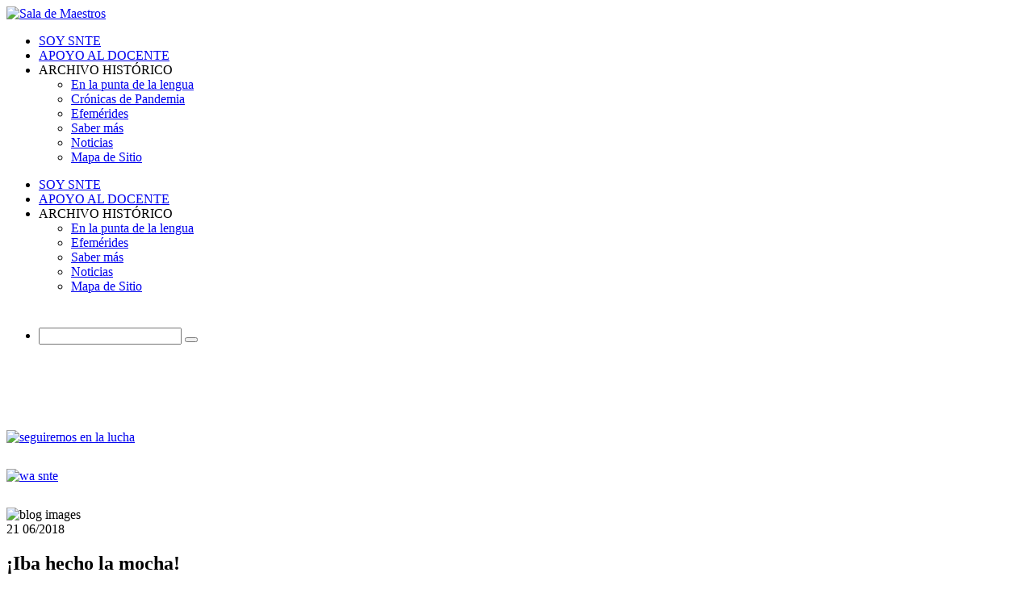

--- FILE ---
content_type: text/html; charset=UTF-8
request_url: https://soysnte.mx/articulos/iba-hecho-la-mocha
body_size: 7038
content:
<!doctype html>
<html class="no-js" lang="es">
<head>
    <meta charset="utf-8">
    <meta http-equiv="x-ua-compatible" content="ie=edge">
    <meta name="viewport" content="width=device-width, initial-scale=1">
    <meta property="fb:app_id" content="2222120064736711" />
    <!-- Global site tag (gtag.js) - Google Analytics -->
<script async src="https://www.googletagmanager.com/gtag/js?id=UA-137495073-1"></script>
<script>
  window.dataLayer = window.dataLayer || [];
  function gtag(){dataLayer.push(arguments);}
  gtag('js', new Date());

  gtag('config', 'UA-137495073-1');
</script>

    
    
    <title>¡Iba hecho la mocha! Sala de Maestros - Activista</title>
    <meta name="description" content="¿Por qué decimos que alguien va hecho la mocha?" /> 
    <meta property="og:url"    content="https://soysnte.mx/articulos/iba-hecho-la-mocha" />
    <meta property="og:title"  content="¡Iba hecho la mocha!" />
    <meta property="og:type"   content="article" />
    <meta property="og:image"  content="https://soysnte.mx/images/uploads/articulos_images/mocha.jpg" />
    <meta property="og:image:width" content="1000">
    <meta property="og:image:height" content="1000">
    <meta property="og:site_name" content="ActivistaSNTE"/>
    <meta property="og:description" content="¿Por qué decimos que alguien va hecho la mocha?"/>
    <link rel="image_src" href="https://soysnte.mx/images/uploads/articulos_images/mocha.jpg" />
    


    
    <title>Soy SNTE</title>

    <link rel="apple-touch-icon" sizes="57x57" href="/assets/images/favicons/apple-icon-57x57.png?v=1">
    <link rel="apple-touch-icon" sizes="60x60" href="/assets/images/favicons/apple-icon-60x60.png?v=1">
    <link rel="apple-touch-icon" sizes="72x72" href="/assets/images/favicons/apple-icon-72x72.png?v=1">
    <link rel="apple-touch-icon" sizes="76x76" href="/assets/images/favicons/apple-icon-76x76.png?v=1">
    <link rel="apple-touch-icon" sizes="114x114" href="/assets/images/favicons/apple-icon-114x114.png?v=1">
    <link rel="apple-touch-icon" sizes="120x120" href="/assets/images/favicons/apple-icon-120x120.png?v=1">
    <link rel="apple-touch-icon" sizes="144x144" href="/assets/images/favicons/apple-icon-144x144.png?v=1">
    <link rel="apple-touch-icon" sizes="152x152" href="/assets/images/favicons/apple-icon-152x152.png?v=1">
    <link rel="apple-touch-icon" sizes="180x180" href="/assets/images/favicons/apple-icon-180x180.png?v=1">
    <link rel="icon" type="image/png" sizes="192x192"  href="/assets/images/favicons/android-icon-192x192.png?v=1">
    <link rel="icon" type="image/png" sizes="32x32" href="/assets/images/favicons/favicon-32x32.png?v=1">
    <link rel="icon" type="image/png" sizes="96x96" href="/assets/images/favicons/favicon-96x96.png?v=1">
    <link rel="icon" type="image/png" sizes="16x16" href="/assets/images/favicons/favicon-16x16.png?v=1">
    <link rel="manifest" href="/assets/images/favicons/manifest.json?v=1">
    <meta name="msapplication-TileColor" content="#ffffff">
    <meta name="msapplication-TileImage" content="/assets/images/favicons/ms-icon-144x144.png?v=1">
    <meta name="theme-color" content="#ffffff">

    <!-- All css files are included here. -->
    <link rel="preconnect" href="https://fonts.googleapis.com">
    <link rel="preconnect" href="https://fonts.gstatic.com" crossorigin>
    <link href="https://fonts.googleapis.com/css2?family=Montserrat:wght@500;700&display=swap" rel="stylesheet">
    <!-- Bootstrap fremwork main css -->
    <link rel="stylesheet" href="https://soysnte.mx/assets/css/bootstrap.min.css">
    <!-- Owl Carousel main css -->
    <link rel="stylesheet" href="https://soysnte.mx/assets/css/owl.carousel.min.css">
    <link rel="stylesheet" href="https://soysnte.mx/assets/css/owl.theme.default.min.css">
    <!-- This core.css file contents all plugings css file. -->
    <link rel="stylesheet" href="https://soysnte.mx/assets/css/core.css">
    <!-- Theme shortcodes/elements style -->
    <link rel="stylesheet" href="https://soysnte.mx/assets/css/shortcode/shortcodes.css">
    <!-- Theme main style -->
    <link rel="stylesheet" href="https://soysnte.mx/assets/style.css?v=9">
    <!-- Responsive css -->
    <link rel="stylesheet" href="https://soysnte.mx/assets/css/responsive.css?v=4">
    <!-- User style -->
    <link rel="stylesheet" href="https://soysnte.mx/assets/css/custom.css?v=12">

    <style>
        html {
          height: 100%;
          min-height: 100%;
        }
        .login_overlay {
            display: none;
            width: 100%;
            height: 100%;
            background: rgba(255,255,255,0.9);
            width: 100%;
            height: 100%;
            min-height: 100%;
            position: fixed;
            top: 0;
            left: 0;
            z-index: 10000;
            text-align: center;
            padding-top: 7%;
        }
       
       .banner2{
            width: 100%;
            margin-left: auto;
            margin-right: auto;
            margin-top: 30px;
            margin-bottom: 30px;
        }

       .banner3{
            width: 100%;
            margin-left: auto;
            margin-right: auto;
            margin-top: -10px;
            margin-bottom: 30px;
        }

    .banner2 img, .banner3 img {
        width: 100%;
    }

    .blog-details-thumb::before {
        background: #FFF none repeat scroll 0 0;
        content: "";
        height: 100%;
        left: 0;
        opacity: 0;
        position: absolute;
        top: 0;
        width: 100%;
    }
    </style>

    <script src="https://ajax.googleapis.com/ajax/libs/jquery/3.3.1/jquery.min.js"></script>
    <!-- Modernizr JS -->
    <script src="https://soysnte.mx/assets/js/vendor/modernizr-2.8.3.min.js"></script>

    <script>
        $(function() {
             window.fbAsyncInit = function() {
                 FB.init({
                     appId            : '2222120064736711',
                     autoLogAppEvents : true,
                     xfbml            : true,
                     status           : true,
                     version          : 'v3.0'
                 });
              
        $(function(d, s, id){
            var js, fjs = d.getElementsByTagName(s)[0];
            if (d.getElementById(id)) {return;}
            js = d.createElement(s); js.id = id;
              js.src = 'https://connect.facebook.net/es_LA/sdk.js#xfbml=1&version=v3.0&appId=2222120064736711&autoLogAppEvents=1';
            fjs.parentNode.insertBefore(js, fjs);
            }(document, 'script', 'facebook-jssdk'));
        });
    </script>
    
    <!-- Google tag (gtag.js) -->
<script async src="https://www.googletagmanager.com/gtag/js?id=UA-67994629-2"></script>
<script>
  window.dataLayer = window.dataLayer || [];
  function gtag(){dataLayer.push(arguments);}
  gtag('js', new Date());

  gtag('config', 'UA-67994629-2');
</script>
    <!-- Facebook Pixel Code -->
        <script>
      !function(f,b,e,v,n,t,s)
      {if(f.fbq)return;n=f.fbq=function(){n.callMethod?
      n.callMethod.apply(n,arguments):n.queue.push(arguments)};
      if(!f._fbq)f._fbq=n;n.push=n;n.loaded=!0;n.version='2.0';
      n.queue=[];t=b.createElement(e);t.async=!0;
      t.src=v;s=b.getElementsByTagName(e)[0];
      s.parentNode.insertBefore(t,s)}(window, document,'script',
      'https://connect.facebook.net/en_US/fbevents.js');
      fbq('init', '1586699201582803');
      fbq('track', 'PageView');
    </script>
    <noscript><img height="1" width="1" style="display:none"
      src="https://www.facebook.com/tr?id=1586699201582803&ev=PageView&noscript=1"
    /></noscript>
    <!-- End Facebook Pixel Code -->
</head>

<body>
<!--ARTICULO_LAYOUT-->


    <?php // if ($_SESSION["profile_id"] == null): ?>
  
    <?php // endif; ?>

    <!-- Body main wrapper start -->
    <div class="wrapper fixed__footer">
        <!-- Start Header Style -->
        <header id="header" class="htc-header header--3 bg__white">
            <!-- Start Mainmenu Area -->
            <div id="sticky-header-with-topbar" class="mainmenu__area sticky__header">
                <div class="container">
                    <div class="row">
                        <div class="col-md-3 col-lg-3 col-sm-3 col-xs-3">
                            <div class="logo">
                                <a href="https://soysnte.mx/">
                                    <img src="https://soysnte.mx/assets/images/logo/logo.png?v=3" alt="Sala de Maestros" style="max-width: 150px;">
                                </a>
                            </div>
                        </div>
                        <!-- Start MAinmenu Ares -->
                        <div class="col-md-9 col-lg-9 col-sm-9 col-xs-9">
                            <nav class="mainmenu__nav hidden-xs hidden-sm f-right">
                                <ul class="main__menu">
                                    <!--MENU SUPERIOR-->
                                    <li class="drop"><a href="https://soysnte.mx/content/categoria/soy-snte">SOY SNTE</a></li>
                                    <li class="drop"><a href="https://soysnte.mx/content/categoria/apoyo-al-docente">APOYO AL DOCENTE</a></li>
                                    <li class="drop"><a>ARCHIVO HISTÓRICO</a>
                                        <ul class="dropdown">
                                            <li><a href="https://soysnte.mx/content/categoria/en-la-punta-de-la-lengua">En la punta de la lengua</a></li>
                                            <li><a href="https://soysnte.mx/content/categoria/cronicas-de-pandemia">Crónicas de Pandemia</a></li>
                                            <li><a href="https://soysnte.mx/content/categoria/efemerides">Efemérides</a></li>
                                            <li><a href="https://soysnte.mx/content/categoria/saber-mas">Saber más</a></li>
                                            <li><a href="https://soysnte.mx/content/categoria/noticias">Noticias</a></li>
                                            <li><a href="https://soysnte.mx/Mapa_de_sitio">Mapa de Sitio</a></li>
                                        </ul>
                                    </li>
                                </ul>
                            </nav>
                            <div class="mobile-menu clearfix visible-xs visible-sm">
                                <nav id="mobile_dropdown">
                                    <ul>
                                        <li class="drop"><a href="https://soysnte.mx/content/categoria/soy-snte">SOY SNTE</a></li>
                                        <li class="drop"><a href="https://soysnte.mx/content/categoria/apoyo-al-docente">APOYO AL DOCENTE</a></li>
                                        <li><a>ARCHIVO HISTÓRICO</a>
                                            <ul>
                                                <li><a href="https://soysnte.mx/content/categoria/en-la-punta-de-la-lengua">En la punta de la lengua</a></li>
                                                <li><a href="https://soysnte.mx/content/categoria/Efemérides">Efemérides</a></li>
                                                <li><a href="https://soysnte.mx/content/categoria/saber-mas">Saber más</a></li>
                                                <li><a href="https://soysnte.mx/content/categoria/Noticias">Noticias</a></li>
                                                <li><a href="https://soysnte.mx/Mapa_de_sitio">Mapa de Sitio</a></li>
                                               
                                            </ul>
                                        </li>
                                        <li class="drop">
                                            <div role="search" data-ss360="true" style="width: 230px !important;padding: 42px 0px;">
	                                            <input type="search" id="searchBox">
	                                            <button id="searchButton"></button>
                                            </div>
                                        </li>
                                    </ul>
                                </nav>
                            </div>                          
                        </div>
                        <!-- End MAinmenu Ares -->
                    </div>
                    <div class="mobile-menu-area"></div>
                </div>
            </div>
            <!-- End Mainmenu Area -->
        </header>
        <!-- End Header Style -->
        <!-- Start Feature Product -->
        

            
        
        <div class="ht__bradcaump__area" data--black__overlay="1">
            <img src="https://soysnte.mx/images/uploads/category_images/lengua_siteact.jpg" alt="" style="max-width: 100%; width: 100%;">
        </div>
        
       
        <!--ARTICULOS/INDEX-->
        <!-- End Bradcaump area -->
        <!-- Start Our Blog Area -->
        <section class="blog-details-wrap ptb--30 bg__white">
            <div class="container">
               
                
                    <a href="https://snte.org.mx/blog/comunicado-64-2025/" target="_blank">
                
                <div class="banner2">
                    <img src="https://soysnte.mx/images/uploads/banner_images/BANNER_COMUNICADO_2_%281%29.jpg" alt="seguiremos en la lucha">
                </div>
                
                    </a>
                
                
                
                    <a href="https://www.whatsapp.com/channel/0029VaFnkLLCRs1vgtVlgh0z" target="_blank">
                
                <div class="banner2">
                    <img src="https://soysnte.mx/images/uploads/banner_images/BANNER_WA_SECC.jpg" alt="wa snte">
                </div>
                
                    </a>
                
                
                <div class="row">
                     
                    <div class="col-md-8 col-lg-8 col-sm-12 col-xs-12">
                        <div class="blog-details-left-sidebar">
                            <div class="blog-details-top">
                                <!--Start Blog Thumb -->
                                <div class="blog-details-thumb-wrap">
                                    <div class="blog-details-thumb">
                                        <img src="https://soysnte.mx/images/uploads/articulos_images/mocha.jpg" alt="blog images" width="100%;">
                                    </div>
                                    <div class="upcoming-date">
                                        21 <span class="upc-mth">06/2018</span>
                                    </div>
                                </div>

                                <!--End Blog Thumb -->
                                <h2>¡Iba hecho la mocha!</h2>
                           <!--Contador --> 

                           <!--Autor -->
				<p>
  				<a href="https://soysnte.mx">
    				<img src="https://soysnte.mx/assets/images/logo/AVATAR_SOYSNTE-02.jpg" alt="sala de maestros" style="max-width: 110px; width: 62px;">
  						</a><span style="color: rgb(0, 0, 0);">&nbsp;</span>
  					<a href="https://soysnte.mx/"><span style="color: rgb(0, 0, 0);">por Soy SNTE</span>&nbsp;</a>
							</p>                                
                                
                                <div class="blog-admin-and-comment">
                                </div>
                                <!-- Start Blog Pra -->
                                <div class="blog-details-pra">
                                    <p>Cuando vas tarde al trabajo, deseas con todas tus fuerzas que el camión se vaya hecho la mocha; una frase más que no entendería un hablante común de español, solamente un mexicano. Aunque su significado es obvio para muchos, su origen es mucho más oscuro, pues no cualquiera sabe el por qué de esta expresión.</p>
<ul>
    <li><br>
</li>
</ul>

 <p> </p>

 <p><span>¿De dónde viene esta frase tan pintoresca? Se dice que fue acuñada por ferrocarrileros, quienes tenían el trabajo de acomodar vagones en los patios de carros, para hacerlo debían utilizar las locomotoras que usaban los trenes, pesadas y lentas, que contaban además con un carro carbonero. Con el fin de facilitar ese trabajo se crearon unas locomotoras más ligeras, más pequeñas y sin ese carro especial para el carbón, por lo tanto los trabajadores les apodaron “las mochas”, mucho más veloces que las primeras. Desde entonces, aquel que iba tan rápido como una mocha era muy veloz. De ahí el origen de esta frase. </span></p>
                                </div>
                                <div id="" style="width: 100%;">
                                    
                                </div>
                                <div style="margin-top: 45px;margin-bottom: 20px;">
                                    <div class="addthis_inline_share_toolbox"></div>
                                </div>

                    
                                  <div id="fb-root"></div> 
                                  <script async defer crossorigin="anonymous"                                           src="https://connect.facebook.net/es_LA/sdk.js#xfbml=1&version=v3.3&appId=2222120064736711&autoLogAppEvents=1"></script>
                               <div class="fb-comments" data-href="https://soysnte.mx/articulos/iba-hecho-la-mocha" data-width="500" data-numposts="5"></div>
                            </div>
                        </div>
                    </div>
                    

                    <div class="col-md-4 col-lg-4 col-sm-12 col-xs-12 smt-30 xmt-40">
                        <div class="blod-details-right-sidebar">
                            <!-- End Category Area -->
                            <div class="our-recent-post mt--10 mb--30">

                               
                                
                                    <a href="https://www.facebook.com/soysnte1" target="_blank">
                                
                                <div class="banner3">
                                    <img src="https://soysnte.mx/images/uploads/banner_images/banner_facebook.jpg" alt="grupo facebook">
                                </div>
                                
                                    </a>
                                
                                

                                <h2 class="section-title-2">RECOMENDADO</h2>
                                <div class="our-recent-post-wrap" style="margin-top: 10px;">
                                    <p style="color: #333333;font-size: 11px;">¡Aquí podrás encontrar contenido pensado para ti!</p>
                                      
                                    <!-- Start Single Post -->
                                    <div class="single-recent-post">
                                        <div class="recent-thumb">
                                            <a href="https://soysnte.mx/articulos/que-le-cueste"><img src="https://soysnte.mx/images/uploads/articulos_images/celeste.jpg" alt="¡Que le cueste!"></a>
                                        </div>
                                        <div class="recent-details">
                                            <div class="recent-post-dtl">
                                                <h6><a href="https://soysnte.mx/articulos/que-le-cueste">¡Que le cueste!</a></h6>
                                            </div>
                                            <div class="recent-post-time">
                                                <p>30, 08, 2018</p>
                                            </div>
                                        </div>
                                    </div>
                                    <!-- End Single Post -->
                                      
                                    <!-- Start Single Post -->
                                    <div class="single-recent-post">
                                        <div class="recent-thumb">
                                            <a href="https://soysnte.mx/articulos/ponte-de-buen-humor-que-es-y-por-que-usamos-esta-expresion"><img src="https://soysnte.mx/images/uploads/articulos_images/humor.jpg" alt="¡Ponte de buen humor! ¿Qué es y por qué usamos esta expresión? "></a>
                                        </div>
                                        <div class="recent-details">
                                            <div class="recent-post-dtl">
                                                <h6><a href="https://soysnte.mx/articulos/ponte-de-buen-humor-que-es-y-por-que-usamos-esta-expresion">¡Ponte de buen humor! ¿Qué es y por qué usamos esta expresión? </a></h6>
                                            </div>
                                            <div class="recent-post-time">
                                                <p>30, 07, 2019</p>
                                            </div>
                                        </div>
                                    </div>
                                    <!-- End Single Post -->
                                      
                                    <!-- Start Single Post -->
                                    <div class="single-recent-post">
                                        <div class="recent-thumb">
                                            <a href="https://soysnte.mx/articulos/no-te-metas-en"><img src="https://soysnte.mx/images/uploads/articulos_images/camisa.jpg" alt="No te metas en&#8230;"></a>
                                        </div>
                                        <div class="recent-details">
                                            <div class="recent-post-dtl">
                                                <h6><a href="https://soysnte.mx/articulos/no-te-metas-en">No te metas en&#8230;</a></h6>
                                            </div>
                                            <div class="recent-post-time">
                                                <p>19, 12, 2018</p>
                                            </div>
                                        </div>
                                    </div>
                                    <!-- End Single Post -->
                                      
                                    <!-- Start Single Post -->
                                    <div class="single-recent-post">
                                        <div class="recent-thumb">
                                            <a href="https://soysnte.mx/articulos/de-donde-viene-la-palabra-labaro"><img src="https://soysnte.mx/images/uploads/articulos_images/De_d%C3%B3nde_viene_la_palabra_l%C3%A1baro.jpeg" alt="¿De dónde viene la palabra lábaro?"></a>
                                        </div>
                                        <div class="recent-details">
                                            <div class="recent-post-dtl">
                                                <h6><a href="https://soysnte.mx/articulos/de-donde-viene-la-palabra-labaro">¿De dónde viene la palabra lábaro?</a></h6>
                                            </div>
                                            <div class="recent-post-time">
                                                <p>19, 07, 2017</p>
                                            </div>
                                        </div>
                                    </div>
                                    <!-- End Single Post -->
                                      
                                    <!-- Start Single Post -->
                                    <div class="single-recent-post">
                                        <div class="recent-thumb">
                                            <a href="https://soysnte.mx/articulos/vete-al"><img src="https://soysnte.mx/images/uploads/articulos_images/carajo.jpg" alt="¡Vete al&#8230;!"></a>
                                        </div>
                                        <div class="recent-details">
                                            <div class="recent-post-dtl">
                                                <h6><a href="https://soysnte.mx/articulos/vete-al">¡Vete al&#8230;!</a></h6>
                                            </div>
                                            <div class="recent-post-time">
                                                <p>06, 07, 2018</p>
                                            </div>
                                        </div>
                                    </div>
                                    <!-- End Single Post -->
                                    
                                </div>
                            </div>
                            <!-- Start Letaest Blog Area -->
                            <div class="our-recent-post mt--10">
                                <h2 class="section-title-2">ÚLTIMAS PUBLICACIONES</h2>
                                <div class="our-recent-post-wrap">
                                      
                                    <!-- Start Single Post -->
                                    <div class="single-recent-post">
                                        <div class="recent-thumb">
                                            <a href="https://soysnte.mx/articulos/como-ostra"><img src="https://soysnte.mx/images/uploads/articulos_images/ostra.jpeg" alt="¡Como ostra!"></a>
                                        </div>
                                        <div class="recent-details">
                                            <div class="recent-post-dtl">
                                                <h6><a href="https://soysnte.mx/articulos/como-ostra">¡Como ostra!</a></h6>
                                            </div>
                                            <div class="recent-post-time">
                                                <p>25, 03, 2020</p>
                                            </div>
                                        </div>
                                    </div>
                                    <!-- End Single Post -->
                                      
                                    <!-- Start Single Post -->
                                    <div class="single-recent-post">
                                        <div class="recent-thumb">
                                            <a href="https://soysnte.mx/articulos/mochate"><img src="https://soysnte.mx/images/uploads/articulos_images/mochate.jpeg" alt="¡Móchate!"></a>
                                        </div>
                                        <div class="recent-details">
                                            <div class="recent-post-dtl">
                                                <h6><a href="https://soysnte.mx/articulos/mochate">¡Móchate!</a></h6>
                                            </div>
                                            <div class="recent-post-time">
                                                <p>18, 03, 2020</p>
                                            </div>
                                        </div>
                                    </div>
                                    <!-- End Single Post -->
                                      
                                    <!-- Start Single Post -->
                                    <div class="single-recent-post">
                                        <div class="recent-thumb">
                                            <a href="https://soysnte.mx/articulos/le-leiste-de-p-a-pa"><img src="https://soysnte.mx/images/uploads/articulos_images/p_pa.jpeg" alt="¿Le leíste de P a Pa?"></a>
                                        </div>
                                        <div class="recent-details">
                                            <div class="recent-post-dtl">
                                                <h6><a href="https://soysnte.mx/articulos/le-leiste-de-p-a-pa">¿Le leíste de P a Pa?</a></h6>
                                            </div>
                                            <div class="recent-post-time">
                                                <p>05, 03, 2020</p>
                                            </div>
                                        </div>
                                    </div>
                                    <!-- End Single Post -->
                                      
                                    <!-- Start Single Post -->
                                    <div class="single-recent-post">
                                        <div class="recent-thumb">
                                            <a href="https://soysnte.mx/articulos/todo-va-mal-pues-chale"><img src="https://soysnte.mx/images/uploads/articulos_images/chale.jpeg" alt="¿Todo va mal? Pues, chale. "></a>
                                        </div>
                                        <div class="recent-details">
                                            <div class="recent-post-dtl">
                                                <h6><a href="https://soysnte.mx/articulos/todo-va-mal-pues-chale">¿Todo va mal? Pues, chale. </a></h6>
                                            </div>
                                            <div class="recent-post-time">
                                                <p>03, 03, 2020</p>
                                            </div>
                                        </div>
                                    </div>
                                    <!-- End Single Post -->
                                      
                                    <!-- Start Single Post -->
                                    <div class="single-recent-post">
                                        <div class="recent-thumb">
                                            <a href="https://soysnte.mx/articulos/manda-a-tu-chalan"><img src="https://soysnte.mx/images/uploads/articulos_images/chalan.jpeg" alt="Manda a tu chalán"></a>
                                        </div>
                                        <div class="recent-details">
                                            <div class="recent-post-dtl">
                                                <h6><a href="https://soysnte.mx/articulos/manda-a-tu-chalan">Manda a tu chalán</a></h6>
                                            </div>
                                            <div class="recent-post-time">
                                                <p>25, 02, 2020</p>
                                            </div>
                                        </div>
                                    </div>
                                    <!-- End Single Post -->
                                      
                                    <!-- Start Single Post -->
                                    <div class="single-recent-post">
                                        <div class="recent-thumb">
                                            <a href="https://soysnte.mx/articulos/de-donde-surgen-los-burritos"><img src="https://soysnte.mx/images/uploads/articulos_images/burrito.jpeg" alt="¿De dónde surgen los burritos?"></a>
                                        </div>
                                        <div class="recent-details">
                                            <div class="recent-post-dtl">
                                                <h6><a href="https://soysnte.mx/articulos/de-donde-surgen-los-burritos">¿De dónde surgen los burritos?</a></h6>
                                            </div>
                                            <div class="recent-post-time">
                                                <p>20, 02, 2020</p>
                                            </div>
                                        </div>
                                    </div>
                                    <!-- End Single Post -->
                                      
                                    <!-- Start Single Post -->
                                    <div class="single-recent-post">
                                        <div class="recent-thumb">
                                            <a href="https://soysnte.mx/articulos/gatos-y-gemelos-de-donde-viene-el-termino-siames"><img src="https://soysnte.mx/images/uploads/articulos_images/siameses.jpeg" alt="Gatos y gemelos: de dónde viene el término siamés"></a>
                                        </div>
                                        <div class="recent-details">
                                            <div class="recent-post-dtl">
                                                <h6><a href="https://soysnte.mx/articulos/gatos-y-gemelos-de-donde-viene-el-termino-siames">Gatos y gemelos: de dónde viene el término siamés</a></h6>
                                            </div>
                                            <div class="recent-post-time">
                                                <p>18, 02, 2020</p>
                                            </div>
                                        </div>
                                    </div>
                                    <!-- End Single Post -->
                                      
                                    <!-- Start Single Post -->
                                    <div class="single-recent-post">
                                        <div class="recent-thumb">
                                            <a href="https://soysnte.mx/articulos/chilango-identidad-o-insulto"><img src="https://soysnte.mx/images/uploads/articulos_images/chilango.jpg" alt="Chilango, ¿identidad o insulto?"></a>
                                        </div>
                                        <div class="recent-details">
                                            <div class="recent-post-dtl">
                                                <h6><a href="https://soysnte.mx/articulos/chilango-identidad-o-insulto">Chilango, ¿identidad o insulto?</a></h6>
                                            </div>
                                            <div class="recent-post-time">
                                                <p>13, 02, 2020</p>
                                            </div>
                                        </div>
                                    </div>
                                    <!-- End Single Post -->
                                      
                                    <!-- Start Single Post -->
                                    <div class="single-recent-post">
                                        <div class="recent-thumb">
                                            <a href="https://soysnte.mx/articulos/quienes-son-los-yankees"><img src="https://soysnte.mx/images/uploads/articulos_images/yankee.jpeg" alt="¿Quiénes son los yankees?"></a>
                                        </div>
                                        <div class="recent-details">
                                            <div class="recent-post-dtl">
                                                <h6><a href="https://soysnte.mx/articulos/quienes-son-los-yankees">¿Quiénes son los yankees?</a></h6>
                                            </div>
                                            <div class="recent-post-time">
                                                <p>07, 02, 2020</p>
                                            </div>
                                        </div>
                                    </div>
                                    <!-- End Single Post -->
                                      
                                    <!-- Start Single Post -->
                                    <div class="single-recent-post">
                                        <div class="recent-thumb">
                                            <a href="https://soysnte.mx/articulos/lenguaje-comunicacion-y-delfines"><img src="https://soysnte.mx/images/uploads/articulos_images/lenguajeyanimales.jpg" alt="Lenguaje, comunicación y delfines"></a>
                                        </div>
                                        <div class="recent-details">
                                            <div class="recent-post-dtl">
                                                <h6><a href="https://soysnte.mx/articulos/lenguaje-comunicacion-y-delfines">Lenguaje, comunicación y delfines</a></h6>
                                            </div>
                                            <div class="recent-post-time">
                                                <p>04, 02, 2020</p>
                                            </div>
                                        </div>
                                    </div>
                                    <!-- End Single Post -->
                                    
                                </div>
                            </div>
                            <!-- End Letaest Blog Area -->
                        </div>
                    </div>
                </div>
            </div>
            <div>
                <script type="text/javascript" src="//s7.addthis.com/js/300/addthis_widget.js#pubid=ra-5b0d5f1d73241513"></script>
            </div>
        </section>
        <!-- End Our Blog Area -->  
         

        <!-- Start Footer Area -->
        <footer class="htc__foooter__area gray-bg">
            <div class="container">
                <!-- Start Copyright Area -->
                <div class="htc__copyright__area">
                    <div class="row">
                        <div class="col-md-12 col-lg-12 col-sm-12 col-xs-12">
                            <div class="copyright__inner">
                                <div class="copyright">
                                     <p>© 2017 <a href="#">SoySNTE</a> Derechos reservados.<br/>
                        				<span style="font-size: 9pt;">Sindicato Nacional de Trabajadores de la Educaci&oacute;n</span>
                              <br/><span style="font-size: 9pt;">Rep&uacute;blica de Venezuela No. 44, 5to. Piso Col. Centro, C.P. 06020, M&eacute;xico, DF</span>
                           <br/>
            <span style="font-size: 9pt;">Email:<a href="mailto:contacto@soysnte.mx"target="_blank"rel="noreferrernoopener"   display="contacto@soysnte.mx" sanitized="malito:contacto@soysnte.mx">contacto@soysnte.mx </a> </span>
               </p>                                            

                                </div>
                                    <p style="text-align: center;">
                                        <a href="http://www.snte.org.mx/web/avisodeprivacidad" target="_blank">Aviso de privacidad </a><br/>
                                        <a href="https://soysnte.mx/Aviso_Legal" target="_blank">Aviso Legal </a>                                        
                                    </p>
                                <ul class="footer__menu">
                                    <li><a href="https://www.facebook.com/activistasnte" target="_blank">Facebook</a></li>
                                    <li><a href="https://www.messenger.com/t/954868797901153" target="_blank">Messenger</a></li>
                                    <li><a href="mailto:contacto@soysnte.mx?subject=Gana con ActiPuntos" target="_blank">Correo</a></li>
                                    <li><a href="https://soysnte.mx/Acerca_de_Sala_de_Maestros" target="_blank">Acerca de Sala de Maestros</a></li>
                                </ul>
                            </div>
                        </div>
                    </div>
                </div>
                <!-- End Copyright Area -->
            </div>
        </footer>
        <!-- End Footer Area -->
    </div>
    <!-- Body main wrapper end -->

    <!-- jquery latest version -->
    <script src="https://soysnte.mx/assets/js/vendor/jquery-1.12.0.min.js"></script>
    <!-- Bootstrap framework js -->
    <script src="https://soysnte.mx/assets/js/bootstrap.min.js"></script>
    <!-- All js plugins included in this file. -->
    <script src="https://soysnte.mx/assets/js/plugins.js"></script>
    <script src="https://soysnte.mx/assets/js/slick.min.js"></script>
    <script src="https://soysnte.mx/assets/js/owl.carousel.min.js"></script>
    <!-- Waypoints.min.js. -->
    <script src="https://soysnte.mx/assets/js/waypoints.min.js"></script>
    <!-- Main js file that contents all jQuery plugins activation. -->
    <script src="https://soysnte.mx/assets/js/main.js"></script>
<!--Start of Tawk.to Script-->
<script type="text/javascript">
var Tawk_API=Tawk_API||{}, Tawk_LoadStart=new Date();
(function(){
var s1=document.createElement("script"),s0=document.getElementsByTagName("script")[0];
s1.async=true;
s1.src='https://embed.tawk.to/5b46a9724af8e57442dc8dd5/default';
s1.charset='UTF-8';
s1.setAttribute('crossorigin','*');
s0.parentNode.insertBefore(s1,s0);
})();

    $(function() {
        $('#sin_Registro').click(function(){
            set_sta24()
            $(".login_overlay").attr("style", "display: none !important");
        });
    });

    function validate_sta24(){
        var sta24 = localStorage.getItem('sta24');
        var now = new Date().getTime();
        if (sta24 == null) {
            return 'block';
        } else {    
            if(now-sta24 < 24*60*60*1000){
                return 'none';    
            } else {
                return 'block';
            }
        }
    }

    function set_sta24(){
        var now = new Date().getTime();
        localStorage.clear()
        localStorage.setItem('sta24', now);
    }
</script>
<!--End of Tawk.to Script-->
</body>

</html>